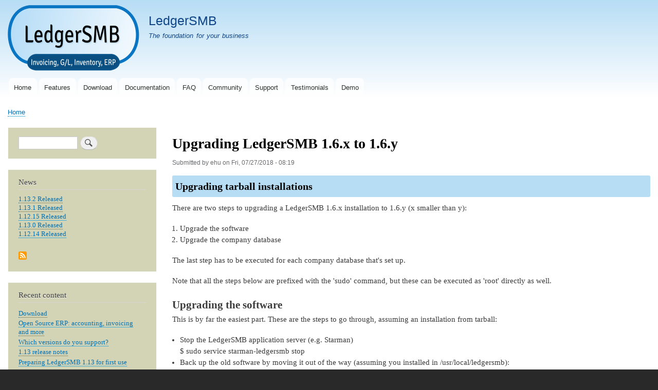

--- FILE ---
content_type: text/html; charset=UTF-8
request_url: https://ledgersmb.org/content/upgrading-ledgersmb-16x-16y
body_size: 8837
content:
<!DOCTYPE html>
<html lang="en" dir="ltr">
  <head>
    <meta charset="utf-8" />
<noscript><style>form.antibot * :not(.antibot-message) { display: none !important; }</style>
</noscript><script>var _paq = _paq || [];(function(){var u=(("https:" == document.location.protocol) ? "https://piwik.freelock.com/" : "http://piwik.freelock.com/");_paq.push(["setSiteId", "4"]);_paq.push(["setTrackerUrl", u+"matomo.php"]);_paq.push(["setDoNotTrack", 1]);if (!window.matomo_search_results_active) {_paq.push(["trackPageView"]);}_paq.push(["setIgnoreClasses", ["no-tracking","colorbox"]]);_paq.push(["enableLinkTracking"]);var d=document,g=d.createElement("script"),s=d.getElementsByTagName("script")[0];g.type="text/javascript";g.defer=true;g.async=true;g.src=u+"matomo.js";s.parentNode.insertBefore(g,s);})();</script>
<meta name="description" content="Upgrading tarball installations There are two steps to upgrading a LedgerSMB 1.6.x installation to 1.6.y (x smaller than y): Upgrade the software Upgrade the company database The last step has to be executed for each company database that&#039;s set up. Note that all the steps below are prefixed with the &#039;sudo&#039; command, but these can be executed as &#039;root&#039; directly as well. Upgrading the software This is by far the easiest part. These are the steps to go through, assuming an installation from tarball:" />
<link rel="canonical" href="https://ledgersmb.org/content/upgrading-ledgersmb-16x-16y" />
<meta name="Generator" content="Drupal 11 (https://www.drupal.org)" />
<meta name="MobileOptimized" content="width" />
<meta name="HandheldFriendly" content="true" />
<meta name="viewport" content="width=device-width, initial-scale=1.0" />
<link rel="icon" href="/sites/default/files/favicon.ico" type="image/vnd.microsoft.icon" />
<link rel="alternate" type="application/rss+xml" title="News" href="https://ledgersmb.org/news.xml" />
<link rel="alternate" type="application/rss+xml" title="Recent content" href="https://ledgersmb.org/recent.xml" />

    <title>Upgrading LedgerSMB 1.6.x to 1.6.y | LedgerSMB</title>
    <link rel="stylesheet" media="all" href="/sites/default/files/css/css_chhnfGwxZH_c2tEuCdhWWXxE6ipD2VyBgZ_eopNcTkI.css?delta=0&amp;language=en&amp;theme=lsmb_bartik&amp;include=eJxtjtEOwiAMRX-IwSeZMippVsBwOxW_3mVTHxZf2vTk5PZSNYnNAh3bX1svLlI3WcKsBAwfCXxChQHKjBOuLf3MrC2STrChUrObW-eQ-noj9WJcJhXYQev2klRe7Phpm7x8vc_pFCVe_sdiYAsLe8W78ANhn760tCq_AfsSVZU" />
<link rel="stylesheet" media="all" href="/sites/default/files/css/css_F3pCMIJ5u7wNLn_zVTEeSPtSC46MDwGvnuopjZ711hM.css?delta=1&amp;language=en&amp;theme=lsmb_bartik&amp;include=eJxtjtEOwiAMRX-IwSeZMippVsBwOxW_3mVTHxZf2vTk5PZSNYnNAh3bX1svLlI3WcKsBAwfCXxChQHKjBOuLf3MrC2STrChUrObW-eQ-noj9WJcJhXYQev2klRe7Phpm7x8vc_pFCVe_sdiYAsLe8W78ANhn760tCq_AfsSVZU" />
<link rel="stylesheet" media="print" href="/sites/default/files/css/css_lJKyOVox7-zQnv5MgQzfOtJ3JdVnBwZtxwtz0Yy3uaw.css?delta=2&amp;language=en&amp;theme=lsmb_bartik&amp;include=eJxtjtEOwiAMRX-IwSeZMippVsBwOxW_3mVTHxZf2vTk5PZSNYnNAh3bX1svLlI3WcKsBAwfCXxChQHKjBOuLf3MrC2STrChUrObW-eQ-noj9WJcJhXYQev2klRe7Phpm7x8vc_pFCVe_sdiYAsLe8W78ANhn760tCq_AfsSVZU" />
<link rel="stylesheet" media="all" href="/sites/default/files/css/css_OSRaQL_pGEpRym17TjztudExDU43lQvT1RvN0pNp2Nw.css?delta=3&amp;language=en&amp;theme=lsmb_bartik&amp;include=eJxtjtEOwiAMRX-IwSeZMippVsBwOxW_3mVTHxZf2vTk5PZSNYnNAh3bX1svLlI3WcKsBAwfCXxChQHKjBOuLf3MrC2STrChUrObW-eQ-noj9WJcJhXYQev2klRe7Phpm7x8vc_pFCVe_sdiYAsLe8W78ANhn760tCq_AfsSVZU" />

    
  </head>
  <body class="layout-one-sidebar layout-sidebar-first path-node page-node-type-article">
        <a href="#main-content" class="visually-hidden focusable skip-link">
      Skip to main content
    </a>
    
      <div class="dialog-off-canvas-main-canvas" data-off-canvas-main-canvas>
    <div id="page-wrapper">
  <div id="page">
    <header id="header" class="header" role="banner">
      <div class="section layout-container clearfix">
        
          <div class="clearfix region region-header">
    <div id="block-lsmb-bartik-branding" class="clearfix site-branding block block-system block-system-branding-block">
  
    
        <a href="/index.php/" rel="home" class="site-branding__logo">
      <img src="/sites/default/files/ledgersmb.png" alt="Home" />
    </a>
        <div class="site-branding__text">
              <div class="site-branding__name">
          <a href="/index.php/" rel="home">LedgerSMB</a>
        </div>
                    <div class="site-branding__slogan">The foundation for your business</div>
          </div>
  </div>

  </div>

          <div class="region region-primary-menu">
    
<nav role="navigation" aria-labelledby="block-lsmb-bartik-mainnavigation-5-menu" id="block-lsmb-bartik-mainnavigation-5" class="block block-menu navigation menu--main">
            
  <h2 class="visually-hidden" id="block-lsmb-bartik-mainnavigation-5-menu">Main navigation</h2>
  

        <div class="content">
            <div class="menu-toggle-target menu-toggle-target-show" id="show-block-lsmb-bartik-mainnavigation-5"></div>
      <div class="menu-toggle-target" id="hide-block-lsmb-bartik-mainnavigation-5"></div>
      <a class="menu-toggle" href="#show-block-lsmb-bartik-mainnavigation-5">Show &mdash; Main navigation</a>
      <a class="menu-toggle menu-toggle--hide" href="#hide-block-lsmb-bartik-mainnavigation-5">Hide &mdash; Main navigation</a>
      
              <ul class="clearfix menu">
                    <li class="menu-item menu-item--collapsed">
        <a href="/index.php/content/open-source-erp-accounting-invoicing-and-more" data-drupal-link-system-path="node/153">Home</a>
              </li>
                <li class="menu-item menu-item--collapsed">
        <a href="/index.php/content/features" data-drupal-link-system-path="node/145">Features</a>
              </li>
                <li class="menu-item menu-item--collapsed">
        <a href="/index.php/content/download" title="LedgerSMB Downloads" data-drupal-link-system-path="node/140">Download</a>
              </li>
                <li class="menu-item menu-item--collapsed">
        <a href="/index.php/content/documentation" data-drupal-link-system-path="node/158">Documentation</a>
              </li>
                <li class="menu-item">
        <a href="/index.php/faq" data-drupal-link-system-path="faq">FAQ</a>
              </li>
                <li class="menu-item menu-item--collapsed">
        <a href="/index.php/content/community-guide" data-drupal-link-system-path="node/233">Community</a>
              </li>
                <li class="menu-item menu-item--collapsed">
        <a href="/index.php/topics/support" data-drupal-link-system-path="taxonomy/term/19">Support</a>
              </li>
                <li class="menu-item">
        <a href="/index.php/testimonials" title="" data-drupal-link-system-path="testimonials">Testimonials</a>
              </li>
                <li class="menu-item">
        <a href="/index.php/content/demo" title="" data-drupal-link-system-path="node/264">Demo</a>
              </li>
        </ul>
  


    </div>
  </nav>

  </div>

      </div>
    </header>
          <div class="highlighted">
        <aside class="layout-container section clearfix" role="complementary">
            <div class="region region-highlighted">
    <div data-drupal-messages-fallback class="hidden"></div>

  </div>

        </aside>
      </div>
            <div id="main-wrapper" class="layout-main-wrapper layout-container clearfix">
      <div id="main" class="layout-main clearfix">
          <div class="region region-breadcrumb">
    <div id="block-lsmb-bartik-breadcrumbs" class="block block-system block-system-breadcrumb-block">
  
    
      <div class="content">
        <nav class="breadcrumb" role="navigation" aria-labelledby="system-breadcrumb">
    <h2 id="system-breadcrumb" class="visually-hidden">Breadcrumb</h2>
    <ol>
          <li>
                  <a href="/">Home</a>
              </li>
        </ol>
  </nav>

    </div>
  </div>

  </div>

        <main id="content" class="column main-content" role="main">
          <section class="section">
            <a id="main-content" tabindex="-1"></a>
              <div class="region region-content">
    <div id="block-lsmb-bartik-page-title" class="block block-core block-page-title-block">
  
    
      <div class="content">
      

  <h1 class="title page-title"><span class="field field--name-title field--type-string field--label-hidden">Upgrading LedgerSMB 1.6.x to 1.6.y</span>
</h1>


    </div>
  </div>
<div id="block-lsmb-bartik-skeletontheme-system-main" class="block block-system block-system-main-block">
  
    
      <div class="content">
      
<article class="node node--type-article node--promoted node--view-mode-full clearfix">
  <header>
    
          
          <div class="node__meta">
        
        <span>
          Submitted by <span class="field field--name-uid field--type-entity-reference field--label-hidden"><span>ehu</span></span>
 on <span class="field field--name-created field--type-created field--label-hidden"><time datetime="2018-07-27T08:19:50-07:00" title="Friday, July 27, 2018 - 08:19" class="datetime">Fri, 07/27/2018 - 08:19</time>
</span>
        </span>
        
      </div>
      </header>
  <div class="node__content clearfix">
    
            <div class="clearfix text-formatted field field--name-body field--type-text-with-summary field--label-hidden field__item"><h1>Upgrading tarball installations</h1>

<p>There are two steps to upgrading a LedgerSMB 1.6.x installation to 1.6.y (x smaller than y):</p>

<ol>
	<li>Upgrade the software</li>
	<li>Upgrade the company database</li>
</ol>

<p>The last step has to be executed for each company database that's set up.</p>

<p>Note that all the steps below are prefixed with the 'sudo' command, but these can be executed as 'root' directly as well.</p>

<h2>Upgrading the software</h2>

<p>This is by far the easiest part. These are the steps to go through, assuming an installation from tarball:</p>

<ul>
	<li>Stop the LedgerSMB application server (e.g. Starman)<br>
	$ sudo service starman-ledgersmb stop</li>
	<li>Back up the old software by moving it out of the way (assuming you installed in /usr/local/ledgersmb):<br>
	$ sudo mv /usr/local/ledgersmb /usr/local/ledgersmb.backup</li>
	<li>Untar the tarball into /usr/local/ledgersmb:<br>
	$ sudo tar xf ledgersmb-1.6.y.tar.gz --directory /usr/local</li>
	<li>Copy the configuration file from the old installation:<br>
	$ sudo cp /usr/local/ledgersmb.backup/ledgersmb.conf /usr/local/ledgersmb/</li>
	<li>Start the LedgerSMB application server again (Starman example given, as before):<br>
	$ sudo service starman-ledgersmb start</li>
</ul>

<h2><a name="upgrade-database">Upgrading the company database</a></h2>

<p>After the software has been upgraded, the company database(s) have to be upgraded. When a user logs in on a database which is of a version different from the software that's used to access the database, a "Database version mismatch" error will be generated.</p>

<p>To upgrade the company database from the Web UI, navigate to the setup.pl page (e.g. when you're hosting your LedgerSMB on https://localhost/ and normally log in through https://localhost/login.pl, now you need to navigate to https://localhost/setup.pl). Log into setup.pl with the database admin credentials (the "lsmb_dbadmin" user, if you followed the installation instructions).</p>

<p>After login, setup.pl will show a sccreen with the following at the top:</p>

<blockquote>
<p>&nbsp;</p>

<p>Logged in as lsmb_dbadmin<br>
LedgerSMB 1.6 db found<br>
Rebuild/Upgrade?</p>
</blockquote>

<p>By clicking the "Yes" button, the company database upgrade process will be executed.</p>

<p>Repeat this process for all company databases.</p>
</div>
      
  <div class="field field--name-field-topic field--type-entity-reference field--label-above">
    <div class="field__label">Topic</div>
          <div class="field__items">
              <div class="field__item"><a href="/topics/upgrade" hreflang="en">Upgrade</a></div>
          <div class="field__item"><a href="/topic/installation" hreflang="en">Installation</a></div>
              </div>
      </div>

  <div class="field field--name-field-release field--type-entity-reference field--label-above">
    <div class="field__label">Release</div>
          <div class="field__items">
              <div class="field__item"><a href="/taxonomy/term/142" hreflang="en">1.6</a></div>
              </div>
      </div>

  <div class="field field--name-field-faq-category field--type-entity-reference field--label-above">
    <div class="field__label">FAQ Category</div>
              <div class="field__item"><a href="/faq-categories/administration" hreflang="en">Administration</a></div>
          </div>
<section class="field field--name-comment-node-article field--type-comment field--label-hidden comment-wrapper">
  
  

  
</section>
  <div class="node__links">
    <ul class="links inline"><li class="comment-forbidden"><a href="/user/login?destination=/content/upgrading-ledgersmb-16x-16y%23comment-form">Log in</a> or <a href="/user/register?destination=/content/upgrading-ledgersmb-16x-16y%23comment-form">register</a> to post comments</li></ul>  </div>

  </div>
</article>

    </div>
  </div>

  </div>

          </section>
        </main>
                  <div id="sidebar-first" class="column sidebar">
            <aside class="section" role="complementary">
                <div class="region region-sidebar-first">
    <div class="search-block-form block block-search container-inline" data-drupal-selector="search-block-form" id="block-lsmb-bartik-searchform-2" role="search">
  
    
      <div class="content container-inline">
      <form action="/index.php/search/node" method="get" id="search-block-form" accept-charset="UTF-8" class="search-form search-block-form">
  <div class="js-form-item form-item js-form-type-search form-type-search js-form-item-keys form-item-keys form-no-label">
      <label for="edit-keys" class="visually-hidden">Search</label>
        <input title="Enter the terms you wish to search for." data-drupal-selector="edit-keys" type="search" id="edit-keys" name="keys" value="" size="15" maxlength="128" class="form-search" />

        </div>
<div data-drupal-selector="edit-actions" class="form-actions js-form-wrapper form-wrapper" id="edit-actions"><input class="search-form__submit button js-form-submit form-submit" data-drupal-selector="edit-submit" type="submit" id="edit-submit" value="Search" />
</div>

</form>

    </div>
  </div>
<div class="views-element-container block block-views block-views-blocknews-block-1" id="block-lsmb-bartik-views-block-news-block-1-3">
  
      <h2>News</h2>
    
      <div class="content">
      <div><div class="view view-news view-id-news view-display-id-block_1 js-view-dom-id-d7d4a8adf8107dc11b19120dfa42b8f0d56b2e8609519d5c3471c526a244179e">
  
    
      
      <div class="view-content">
          <div class="views-row"><div class="views-field views-field-title"><span class="field-content"><a href="/index.php/content/1132-released" hreflang="en">1.13.2 Released</a></span></div></div>
    <div class="views-row"><div class="views-field views-field-title"><span class="field-content"><a href="/index.php/content/1131-released" hreflang="en">1.13.1 Released</a></span></div></div>
    <div class="views-row"><div class="views-field views-field-title"><span class="field-content"><a href="/index.php/content/11215-released" hreflang="en">1.12.15 Released</a></span></div></div>
    <div class="views-row"><div class="views-field views-field-title"><span class="field-content"><a href="/index.php/content/1130-released" hreflang="en">1.13.0 Released</a></span></div></div>
    <div class="views-row"><div class="views-field views-field-title"><span class="field-content"><a href="/index.php/content/11214-released" hreflang="en">1.12.14 Released</a></span></div></div>

    </div>
  
              <div class="feed-icons">
      <a href="https://ledgersmb.org/news.xml" class="feed-icon">
  Subscribe to News
</a>

    </div>
  </div>
</div>

    </div>
  </div>
<div class="views-element-container block block-views block-views-blockcontent-recent-block-1" id="block-views-block-content-recent-block-1">
  
      <h2>Recent content</h2>
    
      <div class="content">
      <div><div class="view view-content-recent view-id-content_recent view-display-id-block_1 js-view-dom-id-16c65284359d2b39d4b655c67c9566b978d56d44b5e205a8504016f0d34ff5e8">
  
    
      
      <div class="view-content">
      <div class="item-list">
  
  <ul>

          <li><div class="views-field views-field-title"><span class="field-content"><a href="/index.php/content/download" hreflang="und">Download</a></span></div></li>
          <li><div class="views-field views-field-title"><span class="field-content"><a href="/index.php/content/open-source-erp-accounting-invoicing-and-more" hreflang="und">Open Source ERP: accounting, invoicing and more</a></span></div></li>
          <li><div class="views-field views-field-title"><span class="field-content"><a href="/index.php/faq/which-versions-do-you-support" hreflang="und">Which versions do you support?</a></span></div></li>
          <li><div class="views-field views-field-title"><span class="field-content"><a href="/index.php/content/113-release-notes" hreflang="en">1.13 release notes</a></span></div></li>
          <li><div class="views-field views-field-title"><span class="field-content"><a href="/index.php/content/preparing-ledgersmb-113-first-use" hreflang="en">Preparing LedgerSMB 1.13 for first use</a></span></div></li>
    
  </ul>

</div>

    </div>
  
              <div class="feed-icons">
      <a href="https://ledgersmb.org/recent.xml" class="feed-icon">
  Subscribe to Recent content
</a>

    </div>
  </div>
</div>

    </div>
  </div>
<div id="block-lsmb-bartik-booknavigation" class="block block-book block-book-navigation">
  
      <h2>Book navigation</h2>
    
      <div class="content">
        <nav id="book-block-menu-171" class="book-block-menu" role="navigation" aria-label="Book outline for Technical documentation">
    
              <ul class="menu">
                    <li class="menu-item menu-item--collapsed">
        <a href="/index.php/content/technical-documentation" hreflang="en">Technical documentation</a>
              </li>
        </ul>
  


  </nav>
  <nav id="book-block-menu-233" class="book-block-menu" role="navigation" aria-label="Book outline for Community guide">
    
              <ul class="menu">
                    <li class="menu-item menu-item--collapsed">
        <a href="/index.php/content/community-guide" hreflang="en">Community guide</a>
              </li>
        </ul>
  


  </nav>

    </div>
  </div>
<div id="block-lsmb-bartik-login" role="form" class="block block-user block-user-login-block">
  
      <h2>User login</h2>
    
      <div class="content">
      <form class="user-login-form antibot" data-drupal-selector="user-login-form" data-action="/content/upgrading-ledgersmb-16x-16y?destination=/content/upgrading-ledgersmb-16x-16y" action="/antibot" method="post" id="user-login-form" accept-charset="UTF-8">
  <noscript>
  <div class="antibot-no-js antibot-message antibot-message-warning">You must have JavaScript enabled to use this form.</div>
</noscript>
<div class="js-form-item form-item js-form-type-textfield form-type-textfield js-form-item-name form-item-name">
      <label for="edit-name" class="js-form-required form-required">Username</label>
        <input autocorrect="none" autocapitalize="none" spellcheck="false" autocomplete="username" data-drupal-selector="edit-name" type="text" id="edit-name" name="name" value="" size="15" maxlength="60" class="form-text required" required="required" />

        </div>
<div class="js-form-item form-item js-form-type-password form-type-password js-form-item-pass form-item-pass">
      <label for="edit-pass" class="js-form-required form-required">Password</label>
        <input autocomplete="current-password" data-drupal-selector="edit-pass" type="password" id="edit-pass" name="pass" size="15" maxlength="128" class="form-text required" required="required" />

        </div>
<input autocomplete="off" data-drupal-selector="form-rwostw7ydjqgkj1-lg3yon4qsgn26bvy5tjjvjfi3o8" type="hidden" name="form_build_id" value="form-RWOStW7YdjQGKJ1_lG3yOn4qsgn26Bvy5TjJvJfI3O8" />
<input data-drupal-selector="edit-user-login-form" type="hidden" name="form_id" value="user_login_form" />
<input data-drupal-selector="edit-antibot-key" type="hidden" name="antibot_key" value="" />
<div data-drupal-selector="edit-actions" class="form-actions js-form-wrapper form-wrapper" id="edit-actions--2"><input data-drupal-selector="edit-submit" type="submit" id="edit-submit--2" name="op" value="Log in" class="button js-form-submit form-submit" />
</div>

</form>
<div class="item-list"><ul><li><a href="/index.php/user/register" title="Create a new user account." class="create-account-link">Create new account</a></li><li><a href="/index.php/user/password" title="Send password reset instructions via email." class="request-password-link">Reset your password</a></li></ul></div>
    </div>
  </div>

<nav role="navigation" aria-labelledby="block-lsmb-bartik-tools-menu" id="block-lsmb-bartik-tools" class="block block-menu navigation menu--tools">
      
  <h2 id="block-lsmb-bartik-tools-menu">Tools</h2>
  

        <div class="content">
            <div class="menu-toggle-target menu-toggle-target-show" id="show-block-lsmb-bartik-tools"></div>
      <div class="menu-toggle-target" id="hide-block-lsmb-bartik-tools"></div>
      <a class="menu-toggle" href="#show-block-lsmb-bartik-tools">Show &mdash; Tools</a>
      <a class="menu-toggle menu-toggle--hide" href="#hide-block-lsmb-bartik-tools">Hide &mdash; Tools</a>
      
              <ul class="clearfix menu">
                    <li class="menu-item">
        <a href="/index.php/sitemap" data-drupal-link-system-path="sitemap">Sitemap</a>
              </li>
                <li class="menu-item">
        <a href="/index.php/aggregator/sources" data-drupal-link-system-path="aggregator/sources">Sources</a>
              </li>
                <li class="menu-item">
        <a href="/index.php/aggregator" data-drupal-link-system-path="aggregator">Aggregator</a>
              </li>
        </ul>
  


    </div>
  </nav>

  </div>

            </aside>
          </div>
                      </div>
    </div>
        <footer class="site-footer">
      <div class="layout-container">
                  <div class="site-footer__top clearfix">
              <div class="region region-footer-first">
    <div class="views-element-container block block-views block-views-blockfaq-categories-block-1" id="block-lsmb-bartik-views-block-faq-categories-block-1">
  
      <h2>FAQ Categories</h2>
    
      <div class="content">
      <div><div class="view view-faq-categories view-id-faq_categories view-display-id-block_1 js-view-dom-id-c9ece715e1865c013944ee69bc0fe1102effa5e62255c9879a4b08b4ba59ee3d">
  
    
      
      <div class="view-content">
      <div class="item-list">
  
  <ul>

          <li><div class="views-field views-field-name"><span class="field-content"><a href="/index.php/faq?field_faq_category_target_id=2">Installation</a></span></div></li>
          <li><div class="views-field views-field-name"><span class="field-content"><a href="/index.php/faq?field_faq_category_target_id=51">Localization / Internationalization</a></span></div></li>
          <li><div class="views-field views-field-name"><span class="field-content"><a href="/index.php/faq?field_faq_category_target_id=52">Contributing</a></span></div></li>
          <li><div class="views-field views-field-name"><span class="field-content"><a href="/index.php/faq?field_faq_category_target_id=53">Administration</a></span></div></li>
          <li><div class="views-field views-field-name"><span class="field-content"><a href="/index.php/faq?field_faq_category_target_id=54">Integration</a></span></div></li>
          <li><div class="views-field views-field-name"><span class="field-content"><a href="/index.php/faq?field_faq_category_target_id=64">Accounting</a></span></div></li>
          <li><div class="views-field views-field-name"><span class="field-content"><a href="/index.php/faq?field_faq_category_target_id=66">Support</a></span></div></li>
    
  </ul>

</div>

    </div>
  
          </div>
</div>

    </div>
  </div>

  </div>

            
              <div class="region region-footer-third">
    <div class="views-element-container block block-views block-views-blockfaq-block-1" id="block-lsmb-bartik-views-block-faq-block-1">
  
      <h2>Random FAQs</h2>
    
      <div class="content">
      <div><div class="view view-faq view-id-faq view-display-id-block_1 js-view-dom-id-f5da87bb0b64444c07afbf35a7ee57bd877a3c61ef4cc5b33e33aa9ac8c21949">
  
    
      
      <div class="view-content">
      <div class="item-list">
  
  <ul>

          <li><div class="views-field views-field-title"><span class="field-content"><a href="/index.php/content/community-overview-2020" hreflang="en">Community overview 2020</a></span></div></li>
          <li><div class="views-field views-field-title"><span class="field-content"><a href="/index.php/content/commercial-support" hreflang="und">Commercial support</a></span></div></li>
          <li><div class="views-field views-field-title"><span class="field-content"><a href="/index.php/content/year-overview-2016" hreflang="en">Year overview 2016</a></span></div></li>
          <li><div class="views-field views-field-title"><span class="field-content"><a href="/index.php/content/using-docker-develop-ledgersmb" hreflang="en">Using Docker to develop LedgerSMB</a></span></div></li>
          <li><div class="views-field views-field-title"><span class="field-content"><a href="/index.php/faq/i-want-switch-ledgersmb-i-have-unpaid-invoices-what-do" hreflang="en">I want to switch to LedgerSMB, but I have unpaid invoices. What to do?</a></span></div></li>
    
  </ul>

</div>

    </div>
  
          <div class="more-link"><a href="/faq">more</a></div>

      </div>
</div>

    </div>
  </div>

  </div>

              <div class="region region-footer-fourth">
    <div id="block-lsmb-bartik-openhubstats-2" class="block block-block-content block-block-contentbc9251b9-213e-4698-b5d5-1e1360e28bc9">
  
      <h2>OpenHUB Stats</h2>
    
      <div class="content">
      
            <div class="clearfix text-formatted field field--name-body field--type-text-with-summary field--label-hidden field__item"><script type="text/javascript" src="https://www.openhub.net/p/ledger-smb/widgets/project_factoids_stats?format=js"></script></div>
      
    </div>
  </div>

  </div>

          </div>
                          <div class="site-footer__bottom">
              <div class="region region-footer-fifth">
    <div id="block-lsmb-bartik-footertext" class="block block-block-content block-block-content0cc36710-7e8b-40c9-b213-195065d959a2">
  
    
      <div class="content">
      
            <div class="clearfix text-formatted field field--name-body field--type-text-with-summary field--label-hidden field__item"><p style="text-align: center; ">Content ©2007-2021 by the original authors. Site hosting and maintenance donated by <a href="http://www.freelock.com">Freelock</a>.</p>
</div>
      
    </div>
  </div>

  </div>

          </div>
              </div>
    </footer>
  </div>
</div>

  </div>

    
    <script type="application/json" data-drupal-selector="drupal-settings-json">{"path":{"baseUrl":"\/","pathPrefix":"","currentPath":"node\/417","currentPathIsAdmin":false,"isFront":false,"currentLanguage":"en"},"pluralDelimiter":"\u0003","suppressDeprecationErrors":true,"matomo":{"disableCookies":false,"trackColorbox":true,"trackMailto":true},"data":{"extlink":{"extTarget":false,"extTargetAppendNewWindowDisplay":true,"extTargetAppendNewWindowLabel":"(opens in a new window)","extTargetNoOverride":false,"extNofollow":false,"extTitleNoOverride":false,"extNoreferrer":false,"extFollowNoOverride":false,"extClass":"ext","extLabel":"(link is external)","extImgClass":false,"extSubdomains":false,"extExclude":"","extInclude":"","extCssExclude":"","extCssInclude":"","extCssExplicit":"","extAlert":false,"extAlertText":"This link will take you to an external web site. We are not responsible for their content.","extHideIcons":false,"mailtoClass":"0","telClass":"","mailtoLabel":"(link sends email)","telLabel":"(link is a phone number)","extUseFontAwesome":false,"extIconPlacement":"append","extPreventOrphan":false,"extFaLinkClasses":"fa fa-external-link","extFaMailtoClasses":"fa fa-envelope-o","extAdditionalLinkClasses":"","extAdditionalMailtoClasses":"","extAdditionalTelClasses":"","extFaTelClasses":"fa fa-phone","allowedDomains":[],"extExcludeNoreferrer":""}},"ajaxTrustedUrl":{"form_action_p_pvdeGsVG5zNF_XLGPTvYSKCf43t8qZYSwcfZl2uzM":true,"\/index.php\/search\/node":true},"antibot":{"forms":{"user-login-form":{"id":"user-login-form","key":"kGD6nC3Uctwz_TpIWmij0OoLqEcOBNSV-BZ8rXVVzIL"}}},"user":{"uid":0,"permissionsHash":"cdb65e501cb324e128b32252bebee4d9705a63a7ab7af64f5617f197ae2f8851"}}</script>
<script src="/core/assets/vendor/jquery/jquery.min.js?v=4.0.0-rc.1"></script>
<script src="/sites/default/files/js/js_YnRQx-deGzkYK41qUo2Pr9F9tJ0xw7FrlcpdsCJVFew.js?scope=footer&amp;delta=1&amp;language=en&amp;theme=lsmb_bartik&amp;include=eJxLzCvJTMov0U-E0Hpp-UW5OqkVJTmZedn6KUWlBYk5elCuTm5iSX5uvj6EAgCKeRZ4"></script>

  </body>
</html>


--- FILE ---
content_type: text/html; charset=utf-8
request_url: https://openhub.net/p/ledger-smb/widgets/project_factoids_stats
body_size: 671
content:
<style>
  @font-face {
    font-family: 'Open Sans';
    font-style: normal;
    src: asset-url('OpenSans-Regular.woff') format('woff');
  }
</style>

<style>
  .factoid_stats {
    font-size: 12px;
    width: 370px;
    margin-left: 0px !important;
    font-family: Open Sans;
    border: none;
    padding: 10px 10px 10px 0px;
    overflow: hidden; }
    .factoid_stats img {
      border: none; }
    .factoid_stats p {
      line-height: 1em;
      margin: 0 0 0.5em 0; }
    .factoid_stats h3 {
      font-size: 16px;
      font-weight: 800;
      margin-top: 0;
      border: none; }
      .factoid_stats h3 a {
        color: #000 !important;
        text-decoration: none; }
        .factoid_stats h3 a:hover {
          color: #000 !important;
          text-decoration: underline; }
    .factoid_stats .logo {
      min-width: 64px;
      min-height: 64px;
      margin: 3px 10px 115px 0px;
      float: left; }
      .factoid_stats .logo a {
        text-decoration: none !important; }
    .factoid_stats .main {
      font-size: 10px;
      margin-left: 45px;
      width: 269px; }
      .factoid_stats .main li a {
        color: #336699;
        text-decoration: none !important; }
        .factoid_stats .main li a:hover {
          color: #336699;
          text-decoration: underline !important; }
      .factoid_stats .main ul {
        list-style-type: none;
        margin: 0pt 0px 16px 0px;
        padding-bottom: 0px;
        padding-left: 0pt;
        line-height: 16px;
        position: relative;
        top: 0px; }
        .factoid_stats .main ul li img {
          vertical-align: -25%;
          padding-right: 5px; }
    .factoid_stats .updated {
      clear: both;
      width: 320px; }
      .factoid_stats .updated p {
        font-size: smaller;
        color: #aaa; }
    .factoid_stats .more_at_ohloh {
      float: right; }
</style>

<div class='factoid_stats'>
<div class='logo'>
<a target="_blank" href="https://openhub.net/p/ledger-smb"><img style="width:64px; height:64px; border:0 none;" itemprop="image" alt="img avatar" src="https://s3.amazonaws.com/cloud.ohloh.net/attachments/17065/ledgersmb_med.png" /></a>
</div>
<div class='main'>
<h3><a target="_blank" title="LedgerSMB" href="https://openhub.net/p/ledger-smb">LedgerSMB</a></h3>
<ul>
<li><img src='/assets/fact_info-8cfe563be76fb11b27c8ba778f5d40ce6800b244d6ca58ef6e9973308efbe534.png'><a target="_blank" href="/p/ledger-smb/analyses/latest/languages_summary">Mostly written in Perl</a>
</li>
<li><img src='https://openhub.net/assets/fact_good-b8d0a7bf2aca4cc0a3e4a508b3478d4e56af96577e0a5f1d91494c75b34f3627.png'><a target="_blank" href="/p/ledger-smb/factoids#FactoidAgeVeryOld">Mature, well-established codebase</a>
</li>
<li><img src='https://openhub.net/assets/fact_good-b8d0a7bf2aca4cc0a3e4a508b3478d4e56af96577e0a5f1d91494c75b34f3627.png'><a target="_blank" href="/p/ledger-smb/factoids#FactoidTeamSizeAverage">Average size development team</a>
</li>
<li><img src='https://openhub.net/assets/fact_warning-eb074fa9fb021a74ae8d92a7e2a0f9ab5679b2814adb5b050f989a21562bd3a1.png'><a target="_blank" href="/p/ledger-smb/factoids#FactoidCommentsAverage">Average number of code comments</a>
</li>
<li><img src='https://openhub.net/assets/fact_warning-eb074fa9fb021a74ae8d92a7e2a0f9ab5679b2814adb5b050f989a21562bd3a1.png'><a target="_blank" href="/p/ledger-smb/factoids#FactoidActivityStable">Stable Y-O-Y development activity</a>
</li>
<li><img src='/assets/fact_info-8cfe563be76fb11b27c8ba778f5d40ce6800b244d6ca58ef6e9973308efbe534.png'><a target="_blank" href="https://openhub.net/p/ledger-smb/contributors">6 active contributors</a>
</li>
</ul>
<p>
Commit Activity Timeline:
<br>
<img width="179" height="32" src="https://openhub.net/p/ledger-smb/analyses/latest/commits_spark" />
</p>
</div>
<div class='updated'>
<style>
  .project_footer {
    clear: both;
    font-size: 90%; }
    .project_footer .link_container {
      float: right;
      text-align: right; }
    .project_footer .noname {
      margin-left: 15px;
      font-size: 11px; }
    .project_footer img {
      border: none;
      width: 69px;
      height: 13px;
      margin-bottom: -2px; }
    .project_footer .name {
      font-size: 9px; }
      .project_footer .name a {
        color: #999; }
    .project_footer .project_link {
      color: #999;
      text-decoration: none; }
      .project_footer .project_link.name {
        text-decoration: underline; }
      .project_footer .project_link.noname {
        text-decoration: underline; }
</style>

<div class='project_footer'>
<div class='link_container'>
<a target="_blank" class="project_link" href="https://openhub.net/p/ledger-smb">more at
<img src="https://openhub.net/assets/widget_logos/openhublogo-fdd255d865c4ee3e1f7e5814e13544eb667d5362da85bee802cef2384e1ea21c.png" />
</a></div>
<a target="_blank" class="project_link noname" title="LedgerSMB" href="https://openhub.net/p/ledger-smb">
Updated Jan 29, 2026
</a></div>

</div>
</div>


--- FILE ---
content_type: text/css
request_url: https://ledgersmb.org/sites/default/files/css/css_OSRaQL_pGEpRym17TjztudExDU43lQvT1RvN0pNp2Nw.css?delta=3&language=en&theme=lsmb_bartik&include=eJxtjtEOwiAMRX-IwSeZMippVsBwOxW_3mVTHxZf2vTk5PZSNYnNAh3bX1svLlI3WcKsBAwfCXxChQHKjBOuLf3MrC2STrChUrObW-eQ-noj9WJcJhXYQev2klRe7Phpm7x8vc_pFCVe_sdiYAsLe8W78ANhn760tCq_AfsSVZU
body_size: 334
content:
/* @license GPL-2.0-or-later https://www.drupal.org/licensing/faq */
.field--name-field-gallery .field__item{float:left;margin:5px;}div.draft_msg{background-color:#ffb6c1;background-image:url(/core/misc/icons/e29700/warning.svg);border-color:#ff1493 #ff1493 #ff1493 transparent;color:#ff1493;margin-top:1em;box-shadow:-8px 0 0 #ff1493;background:no-repeat 10px 17px;border:1px solid;border-width:1px 1px 1px 0;border-radius:2px;padding:15px 20px 15px 35px;word-wrap:break-word;overflow-wrap:break-word;}article.draft{background:#ffb6c1;border:1px solid #ff1493;}div.obsolete_msg{background-color:#fdf8ed;background-image:url(/core/misc/icons/e29700/warning.svg);border-color:#f4daa6 #f4daa6 #f4daa6 transparent;color:#734c00;margin-top:1em;box-shadow:-8px 0 0 #e09600;background:no-repeat 10px 17px;border:1px solid;border-width:1px 1px 1px 0;border-radius:2px;padding:15px 20px 15px 35px;word-wrap:break-word;overflow-wrap:break-word;}article.obsolete{background:beige;border:1px solid yellow;}.content h1,.content h2{font-weight:bold;}.content article  h1{background-color:#b7ddf5;padding:6px;border-radius:3px;}


--- FILE ---
content_type: text/javascript; charset=utf-8
request_url: https://www.openhub.net/p/ledger-smb/widgets/project_factoids_stats?format=js
body_size: -192
content:
document.write("<iframe src='https://openhub.net/p/ledger-smb/widgets/project_factoids_stats' scrolling='no' marginHeight='0' marginWidth='0' style='height: 220px; width: 370px; border: none'></iframe>");

